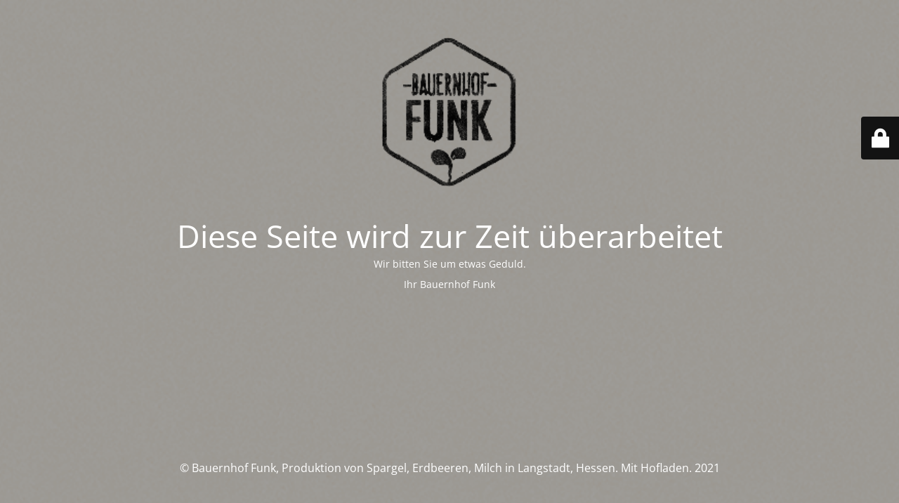

--- FILE ---
content_type: text/html; charset=UTF-8
request_url: http://www.bauer-funk.de/how-much-does-communication-with-other-farmers-matter/
body_size: 2265
content:
<!DOCTYPE html>
<html lang="de-DE" prefix="og: https://ogp.me/ns#">
<head>
	<meta charset="UTF-8" />
	<title>Diese Seite wird zur Zeit überarbeitet</title>	<link rel="icon" href="http://www.bauer-funk.de/wp-content/uploads/2018/04/cropped-BF_Favicon_512x512px-32x32.png" sizes="32x32" />
<link rel="icon" href="http://www.bauer-funk.de/wp-content/uploads/2018/04/cropped-BF_Favicon_512x512px-192x192.png" sizes="192x192" />
<link rel="apple-touch-icon" href="http://www.bauer-funk.de/wp-content/uploads/2018/04/cropped-BF_Favicon_512x512px-180x180.png" />
<meta name="msapplication-TileImage" content="http://www.bauer-funk.de/wp-content/uploads/2018/04/cropped-BF_Favicon_512x512px-270x270.png" />
	<meta name="viewport" content="width=device-width, maximum-scale=1, initial-scale=1, minimum-scale=1">
	<meta name="description" content="Familienunternehmen"/>
	<meta http-equiv="X-UA-Compatible" content="" />
	<meta property="og:site_name" content="Bauernhof Funk, Produktion von Spargel, Erdbeeren, Milch in Langstadt, Hessen. Mit Hofladen. - Familienunternehmen"/>
	<meta property="og:title" content="Diese Seite wird zur Zeit überarbeitet"/>
	<meta property="og:type" content="Maintenance"/>
	<meta property="og:url" content="http://www.bauer-funk.de"/>
	<meta property="og:description" content="Wir bitten Sie um etwas Geduld.

Ihr Bauernhof Funk"/>
				<meta property="og:image" content="http://www.bauer-funk.de/wp-content/uploads/2018/03/Funk_Logo_150x150px.png" />
			<meta property="og:image:url" content="http://www.bauer-funk.de/wp-content/uploads/2018/03/Funk_Logo_150x150px.png"/>
			<meta property="og:image:secure_url" content="http://www.bauer-funk.de/wp-content/uploads/2018/03/Funk_Logo_150x150px.png"/>
			<meta property="og:image:type" content="png"/>
			<link rel="profile" href="http://gmpg.org/xfn/11" />
	<link rel="pingback" href="http://www.bauer-funk.de/xmlrpc.php" />
	<link rel='stylesheet' id='mtnc-style-css' href='http://www.bauer-funk.de/wp-content/plugins/maintenance/load/css/style.css?ver=1705739914' type='text/css' media='all' />
<link rel='stylesheet' id='mtnc-fonts-css' href='http://www.bauer-funk.de/wp-content/plugins/maintenance/load/css/fonts.css?ver=1705739914' type='text/css' media='all' />
<style type="text/css">body {background-color: #111111}.preloader {background-color: #111111}body {font-family: Open Sans; }.site-title, .preloader i, .login-form, .login-form a.lost-pass, .btn-open-login-form, .site-content, .user-content-wrapper, .user-content, footer, .maintenance a{color: #ffffff;} a.close-user-content, #mailchimp-box form input[type="submit"], .login-form input#submit.button  {border-color:#ffffff} input[type="submit"]:hover{background-color:#ffffff} input:-webkit-autofill, input:-webkit-autofill:focus{-webkit-text-fill-color:#ffffff} body &gt; .login-form-container{background-color:#111111}.btn-open-login-form{background-color:#111111}input:-webkit-autofill, input:-webkit-autofill:focus{-webkit-box-shadow:0 0 0 50px #111111 inset}input[type='submit']:hover{color:#111111} #custom-subscribe #submit-subscribe:before{background-color:#111111} </style>		<!--[if IE]>
	<style type="text/css">

	</style>
	<script type="text/javascript" src="http://www.bauer-funk.de/wp-content/plugins/maintenance/load/js/jquery.backstretch.min.js"></script>
	<![endif]-->
	<link rel="stylesheet" href="https://fonts.bunny.net/css?family=Open%20Sans:300,300italic,regular,italic,600,600italic,700,700italic,800,800italic:300"></head>

<body class="maintenance ">

<div class="main-container">
	<div class="preloader"><i class="fi-widget" aria-hidden="true"></i></div>	<div id="wrapper">
		<div class="center logotype">
			<header>
				        <div class="logo-box" rel="home">
            <img src="http://www.bauer-funk.de/wp-content/uploads/2018/03/Funk_Logo_150x150px.png" srcset="http://www.bauer-funk.de/wp-content/uploads/2018/03/Funk_Logo_150x150px.png 2x" width="220" height="220" alt="logo">
        </div>
    			</header>
		</div>
		<div id="content" class="site-content">
			<div class="center">
                <h2 class="heading font-center" style="font-weight:300;font-style:normal">Diese Seite wird zur Zeit überarbeitet</h2><div class="description" style="font-weight:300;font-style:normal"><p>Wir bitten Sie um etwas Geduld.</p>
<p>Ihr Bauernhof Funk</p>
</div>			</div>
		</div>
	</div> <!-- end wrapper -->
	<footer>
		<div class="center">
			<div style="font-weight:300;font-style:normal">© Bauernhof Funk, Produktion von Spargel, Erdbeeren, Milch in Langstadt, Hessen. Mit Hofladen. 2021</div>		</div>
	</footer>
					<picture class="bg-img">
						<img src="http://www.bauer-funk.de/wp-content/uploads/2018/03/Funk_BG_Header4_2000x300px.png">
		</picture>
	</div>

	<div class="login-form-container">
		<input type="hidden" id="mtnc_login_check" name="mtnc_login_check" value="3b1b536605" /><input type="hidden" name="_wp_http_referer" value="/how-much-does-communication-with-other-farmers-matter/" /><form id="login-form" class="login-form" method="post"><label>Benutzeranmeldung</label><span class="login-error"></span><span class="licon user-icon"><input type="text" name="log" id="log" value="" size="20" class="input username" placeholder="Benutzername" /></span><span class="picon pass-icon"><input type="password" name="pwd" id="login_password" value="" size="20" class="input password" placeholder="Passwort" /></span><a class="lost-pass" href="http://www.bauer-funk.de/wp-login.php?action=lostpassword">Passwort vergessen</a><input type="submit" class="button" name="submit" id="submit" value="Anmelden" /><input type="hidden" name="is_custom_login" value="1" /><input type="hidden" id="mtnc_login_check" name="mtnc_login_check" value="3b1b536605" /><input type="hidden" name="_wp_http_referer" value="/how-much-does-communication-with-other-farmers-matter/" /></form>		    <div id="btn-open-login-form" class="btn-open-login-form">
        <i class="fi-lock"></i>

    </div>
    <div id="btn-sound" class="btn-open-login-form sound">
        <i id="value_botton" class="fa fa-volume-off" aria-hidden="true"></i>
    </div>
    	</div>
<!--[if lte IE 10]>
<script type="text/javascript" src="http://www.bauer-funk.de/wp-includes/js/jquery/jquery.min.js?ver=6.4.2" id="jquery_ie-js"></script>
<![endif]-->
<!--[if !IE]><!--><script type="text/javascript" src="http://www.bauer-funk.de/wp-includes/js/jquery/jquery.min.js?ver=3.7.1" id="jquery-core-js"></script>
<script type="text/javascript" src="http://www.bauer-funk.de/wp-includes/js/jquery/jquery-migrate.min.js?ver=3.4.1" id="jquery-migrate-js"></script>
<!--<![endif]--><script type="text/javascript" id="_frontend-js-extra">
/* <![CDATA[ */
var mtnc_front_options = {"body_bg":"http:\/\/www.bauer-funk.de\/wp-content\/uploads\/2018\/03\/Funk_BG_Header4_2000x300px.png","gallery_array":[],"blur_intensity":"5","font_link":["Open Sans:300,300italic,regular,italic,600,600italic,700,700italic,800,800italic:300"]};
/* ]]> */
</script>
<script type="text/javascript" src="http://www.bauer-funk.de/wp-content/plugins/maintenance/load/js/jquery.frontend.js?ver=1705739914" id="_frontend-js"></script>

</body>
</html>
<!-- Cache Enabler by KeyCDN @ Fri, 26 Jan 2024 15:37:08 GMT (http-index.html) -->